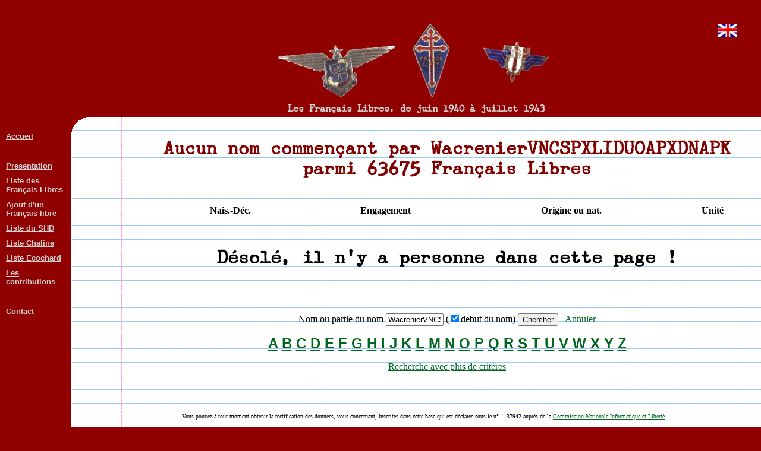

--- FILE ---
content_type: text/html; charset=UTF-8
request_url: https://www.francaislibres.net/liste/liste.php?nom=WacrenierVNCSPXLIDUOAPXDNAPK&deb=1
body_size: 2215
content:
﻿﻿﻿﻿﻿<html><meta http-equiv="Content-Language" content="fr"><meta http-equiv="Content-Type" content="text/html; charset=utf-8"><meta name="generator" content="Notepad++"><meta name="author" content="Jacques Ghémard"><head><title>Les Français Libres</title><link rel="stylesheet" href="polices/polices.css" type="text/css" charset="utf-8" /><style type="text/css"> img {image-orientation:none} a:link {color:#062} a:visited {color:#006} a:hover {text-decoration:none} body {color:##000000; margin:0} @media print { .imprimepas { display:none }} .retrait { margin-left:40px; margin-bottom:16px; margin-right:40px;}</style></head><body bgcolor="#900000"><table border="0" cellpadding="0" cellspacing="0" width="100%"><tr><td align="center"></td><td align="center" class="imprimepas"><br><b><img border="0" src="theme/bandeau.jpg"></td></tr><tr><td></td><td align="center" class="imprimepas"><h3><font size="3"  color=#d0d0d0>Les Français Libres, de juin 1940 à juillet 1943</font></h3></td></tr><tr><td valign="top" width="120" class="imprimepas">&nbsp;<table><span style="position: absolute; top: 40; right: 40;"><a href="traduc.php" target="_blank"><img border="0" src="http://7rdp.fr/telechar/modules/3200mar.jpg" title="English translation by Google"></a></span><tr><td><table><tr><td></td><td width=100%><a href="../"><font size="2" face="Arial" color="#d0d0d0"><b>Accueil</b></font></a></td></tr></table></td></tr><tr><td><table><tr><td></td><td width=100%><font size="2" face="Arial" color=""><b>&nbsp;</b></font></td></tr></table></td></tr><tr><td><table><tr><td></td><td width=100%><a href="../pages/index.php?id=72"><font size="2" face="Arial" color="#d0d0d0"><b>Presentation</b></font></a></td></tr></table></td></tr><tr><td><table><tr><td></td><td width=100%><font size="2" face="Arial" color="#d0d0d0"><b>Liste des Français Libres</b></font></td></tr></table></td></tr><tr><td><table><tr><td></td><td width=100%><a href="fiche.php?index=1"><font size="2" face="Arial" color="#d0d0d0"><b>Ajout d'un Français libre</b></font></a></td></tr></table></td></tr><tr><td><table><tr><td></td><td width=100%><a href="gr16p.php?&nom=WacrenierVNCSPXLIDUOAPXDNAPK&deb=1"><font size="2" face="Arial" color="#d0d0d0"><b>Liste du SHD</b></font></a></td></tr></table></td></tr><tr><td><table><tr><td></td><td width=100%><a href="recchaline.php?&nom=WacrenierVNCSPXLIDUOAPXDNAPK&deb=1"><font size="2" face="Arial" color="#d0d0d0"><b>Liste Chaline</b></font></a></td></tr></table></td></tr><tr><td><table><tr><td></td><td width=100%><a href="rececoch.php?&nom=WacrenierVNCSPXLIDUOAPXDNAPK&deb=1"><font size="2" face="Arial" color="#d0d0d0"><b>Liste Ecochard</b></font></a></td></tr></table></td></tr><tr><td><table><tr><td></td><td width=100%><a href="contrib.php"><font size="2" face="Arial" color="#d0d0d0"><b>Les contributions</b></font></a></td></tr></table></td></tr><tr><td><table><tr><td></td><td width=100%><font size="2" face="Arial" color=""><b>&nbsp;</b></font></td></tr></table></td></tr><tr><td><table><tr><td></td><td width=100%><a href="../pages/page.php?id=1035"><font size="2" face="Arial" color="#d0d0d0"><b>Contact</b></font></a></td></tr></table></td></tr><tr><td width="100">&nbsp;</td></tr></table></td><td><table border="0" cellpadding="0" cellspacing="0" width="100%" height="100%" background="theme/fond.gif" bgcolor="#FFFFFF"><tr><td  height="24" valign="top"><img class="imprimepas" border="0" src="theme/coin.gif"></td><td width="100%">&nbsp;</td></tr><tr><td></td><td valign="top"><table border="0" width="100%"><tr><td width="90" valign="bottom"></td><td><h2 align="center"><font  color="#800000"">Aucun nom commençant par WacrenierVNCSPXLIDUOAPXDNAPK parmi 63675 Français&nbsp;Libres</font><br>&nbsp;</h2><table border="0" width="100%"><tr><td></td><td></td><td></td><td></td><td align=center><b>Nais.-Déc.</b></td><td></td><td align=center><b>Engagement</b></td><td></td><td align=center><b>Origine ou nat.</b></td><td></td><td align=center><b>Unité</b></td></tr></table><p>&nbsp;<h2 align="center">Désolé, il n'y a personne dans cette page&nbsp;!</h2><br><p id="rec">&nbsp<form method="POST" action="rechercheliste.php"><input type="hidden" name="adm" value=""><input type="hidden" name="gr16p" value=""><input type="hidden" name="v40" value=""><input type="hidden" name="fnfl" value=""><input type="hidden" name="lbh" value=""><input type="hidden" name="idor" value=""><input type="hidden" name="idep" value=""><div class="imprimepas"><p align="center">Nom ou partie du nom <input type="text" name="nom" size="10" value="WacrenierVNCSPXLIDUOAPXDNAPK"> (<input type="checkbox" name="deb" value="1" checked id="deb"><label for="deb">debut du nom</label>) <input type="submit" value="Chercher"> &nbsp; <a href=liste.php>Annuler</a></form><h3 align="center"><font color="#000066" face="Arial"><a href="liste.php?nom=WacrenierVNCSPXLIDUOAPXDNAPKA&deb=1">A</a> <a href="liste.php?nom=WacrenierVNCSPXLIDUOAPXDNAPKB&deb=1">B</a> <a href="liste.php?nom=WacrenierVNCSPXLIDUOAPXDNAPKC&deb=1">C</a> <a href="liste.php?nom=WacrenierVNCSPXLIDUOAPXDNAPKD&deb=1">D</a> <a href="liste.php?nom=WacrenierVNCSPXLIDUOAPXDNAPKE&deb=1">E</a> <a href="liste.php?nom=WacrenierVNCSPXLIDUOAPXDNAPKF&deb=1">F</a> <a href="liste.php?nom=WacrenierVNCSPXLIDUOAPXDNAPKG&deb=1">G</a> <a href="liste.php?nom=WacrenierVNCSPXLIDUOAPXDNAPKH&deb=1">H</a> <a href="liste.php?nom=WacrenierVNCSPXLIDUOAPXDNAPKI&deb=1">I</a> <a href="liste.php?nom=WacrenierVNCSPXLIDUOAPXDNAPKJ&deb=1">J</a> <a href="liste.php?nom=WacrenierVNCSPXLIDUOAPXDNAPKK&deb=1">K</a> <a href="liste.php?nom=WacrenierVNCSPXLIDUOAPXDNAPKL&deb=1">L</a> <a href="liste.php?nom=WacrenierVNCSPXLIDUOAPXDNAPKM&deb=1">M</a> <a href="liste.php?nom=WacrenierVNCSPXLIDUOAPXDNAPKN&deb=1">N</a> <a href="liste.php?nom=WacrenierVNCSPXLIDUOAPXDNAPKO&deb=1">O</a> <a href="liste.php?nom=WacrenierVNCSPXLIDUOAPXDNAPKP&deb=1">P</a> <a href="liste.php?nom=WacrenierVNCSPXLIDUOAPXDNAPKQ&deb=1">Q</a> <a href="liste.php?nom=WacrenierVNCSPXLIDUOAPXDNAPKR&deb=1">R</a> <a href="liste.php?nom=WacrenierVNCSPXLIDUOAPXDNAPKS&deb=1">S</a> <a href="liste.php?nom=WacrenierVNCSPXLIDUOAPXDNAPKT&deb=1">T</a> <a href="liste.php?nom=WacrenierVNCSPXLIDUOAPXDNAPKU&deb=1">U</a> <a href="liste.php?nom=WacrenierVNCSPXLIDUOAPXDNAPKV&deb=1">V</a> <a href="liste.php?nom=WacrenierVNCSPXLIDUOAPXDNAPKW&deb=1">W</a> <a href="liste.php?nom=WacrenierVNCSPXLIDUOAPXDNAPKX&deb=1">X</a> <a href="liste.php?nom=WacrenierVNCSPXLIDUOAPXDNAPKY&deb=1">Y</a> <a href="liste.php?nom=WacrenierVNCSPXLIDUOAPXDNAPKZ&deb=1">Z</a> </font></h3><p align="center"><a href="liste.php?cpx=1&nom=WacrenierVNCSPXLIDUOAPXDNAPK&deb=1#rec">Recherche avec plus de critères</a></div></td><td width="10"></td></tr></table><p>&nbsp;<p align="center" class="imprimepas"><font size="1">Vous pouvez à tout moment obtenir la rectification des données, vous concernant, inscrites dans cette base qui est déclarée sous&nbsp;le&nbsp;n°&nbsp;1137942 auprès de la <a href="http://www.cnil.fr/" target="_blank">Commission&nbsp;Nationale&nbsp;Informatique&nbsp;et&nbsp;Liberté</font></a></p>﻿</td></tr><tr class="imprimepas"><td height="24"><img border="0" src="theme/coinb.gif"></td></tr></table></tr><tr><td></td><td align="center" class="imprimepas"><p align="center"><br><br><font color="#d0d0d0" size="1">liste.php&nbsp;PHPisé&nbsp;et&nbsp;MySQLisé&nbsp;par&nbsp;<a href="http://7rdp.fr" target="_blank"><font color="#d0d0d0">Jacques&nbsp;Ghémard</font></a> le&nbsp;1 7 2024 &nbsp;H&eacute;berg&eacute;&nbsp;par&nbsp;<a href="https://www.nuxit.com/" target="_blank"><font color="#d0d0d0">Nuxit</font></a></font><font color="#d0d0d0" size="1"> &nbsp;Temps&nbsp;entre&nbsp;début&nbsp;et&nbsp;fin&nbsp;du&nbsp;script&nbsp;:&nbsp;0.16&nbsp;s&nbsp&nbsp;3&nbsp;requêtes <a href="ident.php?id="><img border="0" src="theme/livre.gif" title="L'auteur de ce site peut le modifier en cliquant ici" align="middle"></a><br>&nbsp;</td></tr></table></body></html>